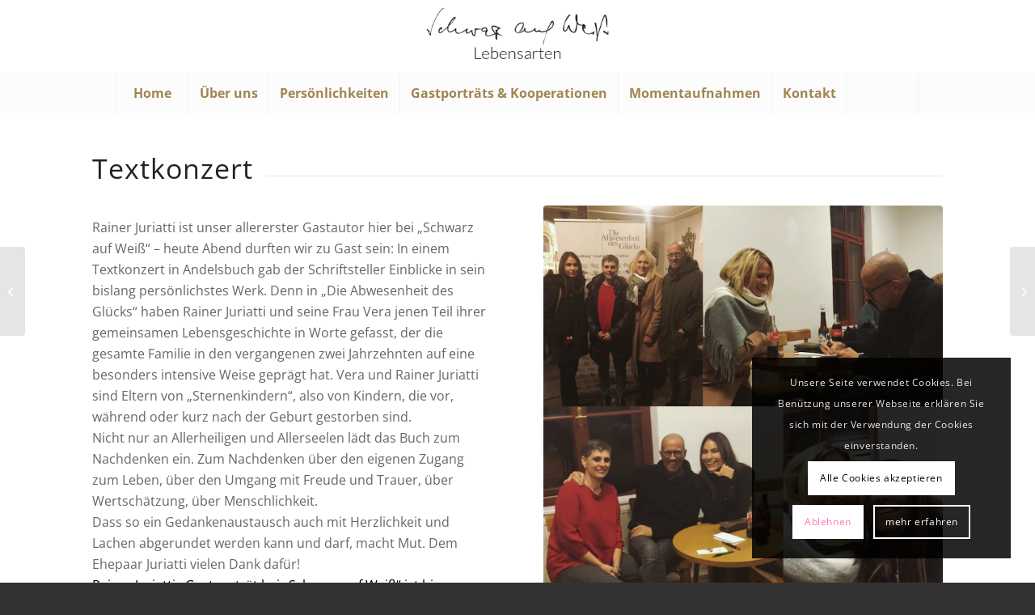

--- FILE ---
content_type: text/html; charset=UTF-8
request_url: https://www.schwarz-auf-weiss.blog/textkonzert/
body_size: 18862
content:
<!DOCTYPE html>
<html lang="de" class="html_stretched responsive av-preloader-disabled  html_header_top html_logo_center html_bottom_nav_header html_menu_right html_slim html_header_sticky html_header_shrinking html_mobile_menu_tablet html_header_searchicon html_content_align_center html_header_unstick_top_disabled html_header_stretch html_minimal_header html_elegant-blog html_av-submenu-hidden html_av-submenu-display-click html_av-overlay-side html_av-overlay-side-classic html_av-submenu-noclone html_entry_id_3604 av-cookies-consent-show-message-bar av-cookies-cookie-consent-enabled av-cookies-needs-opt-in av-cookies-user-needs-accept-button avia-cookie-check-browser-settings av-no-preview av-default-lightbox html_text_menu_active av-mobile-menu-switch-default">
<head>
<meta charset="UTF-8" />


<!-- mobile setting -->
<meta name="viewport" content="width=device-width, initial-scale=1">

<!-- Scripts/CSS and wp_head hook -->
<meta name='robots' content='index, follow, max-image-preview:large, max-snippet:-1, max-video-preview:-1' />
	<style>img:is([sizes="auto" i], [sizes^="auto," i]) { contain-intrinsic-size: 3000px 1500px }</style>
	
				<script type='text/javascript'>

				function avia_cookie_check_sessionStorage()
				{
					//	FF throws error when all cookies blocked !!
					var sessionBlocked = false;
					try
					{
						var test = sessionStorage.getItem( 'aviaCookieRefused' ) != null;
					}
					catch(e)
					{
						sessionBlocked = true;
					}

					var aviaCookieRefused = ! sessionBlocked ? sessionStorage.getItem( 'aviaCookieRefused' ) : null;

					var html = document.getElementsByTagName('html')[0];

					/**
					 * Set a class to avoid calls to sessionStorage
					 */
					if( sessionBlocked || aviaCookieRefused )
					{
						if( html.className.indexOf('av-cookies-session-refused') < 0 )
						{
							html.className += ' av-cookies-session-refused';
						}
					}

					if( sessionBlocked || aviaCookieRefused || document.cookie.match(/aviaCookieConsent/) )
					{
						if( html.className.indexOf('av-cookies-user-silent-accept') >= 0 )
						{
							 html.className = html.className.replace(/\bav-cookies-user-silent-accept\b/g, '');
						}
					}
				}

				avia_cookie_check_sessionStorage();

			</script>
			
	<!-- This site is optimized with the Yoast SEO plugin v26.0 - https://yoast.com/wordpress/plugins/seo/ -->
	<title>Textkonzert - Schwarz auf Weiss</title><link rel="preload" data-rocket-preload as="image" href="https://www.schwarz-auf-weiss.blog/wp-content/uploads/2018/11/1A03C1B4-F46B-4AFF-99DC-839C7C24AEDE.jpeg" imagesrcset="https://www.schwarz-auf-weiss.blog/wp-content/uploads/2018/11/1A03C1B4-F46B-4AFF-99DC-839C7C24AEDE.jpeg 2000w, https://www.schwarz-auf-weiss.blog/wp-content/uploads/2018/11/1A03C1B4-F46B-4AFF-99DC-839C7C24AEDE-150x150.jpeg 150w, https://www.schwarz-auf-weiss.blog/wp-content/uploads/2018/11/1A03C1B4-F46B-4AFF-99DC-839C7C24AEDE-300x300.jpeg 300w, https://www.schwarz-auf-weiss.blog/wp-content/uploads/2018/11/1A03C1B4-F46B-4AFF-99DC-839C7C24AEDE-768x768.jpeg 768w, https://www.schwarz-auf-weiss.blog/wp-content/uploads/2018/11/1A03C1B4-F46B-4AFF-99DC-839C7C24AEDE-1024x1024.jpeg 1024w, https://www.schwarz-auf-weiss.blog/wp-content/uploads/2018/11/1A03C1B4-F46B-4AFF-99DC-839C7C24AEDE-36x36.jpeg 36w, https://www.schwarz-auf-weiss.blog/wp-content/uploads/2018/11/1A03C1B4-F46B-4AFF-99DC-839C7C24AEDE-180x180.jpeg 180w, https://www.schwarz-auf-weiss.blog/wp-content/uploads/2018/11/1A03C1B4-F46B-4AFF-99DC-839C7C24AEDE-1500x1500.jpeg 1500w, https://www.schwarz-auf-weiss.blog/wp-content/uploads/2018/11/1A03C1B4-F46B-4AFF-99DC-839C7C24AEDE-705x705.jpeg 705w, https://www.schwarz-auf-weiss.blog/wp-content/uploads/2018/11/1A03C1B4-F46B-4AFF-99DC-839C7C24AEDE-120x120.jpeg 120w, https://www.schwarz-auf-weiss.blog/wp-content/uploads/2018/11/1A03C1B4-F46B-4AFF-99DC-839C7C24AEDE-450x450.jpeg 450w" imagesizes="(max-width: 2000px) 100vw, 2000px" fetchpriority="high">
	<link rel="canonical" href="https://www.schwarz-auf-weiss.blog/textkonzert/" />
	<meta property="og:locale" content="de_DE" />
	<meta property="og:type" content="article" />
	<meta property="og:title" content="Textkonzert - Schwarz auf Weiss" />
	<meta property="og:url" content="https://www.schwarz-auf-weiss.blog/textkonzert/" />
	<meta property="og:site_name" content="Schwarz auf Weiss" />
	<meta property="article:author" content="https://www.facebook.com/schwarzaufweiss.lebensarten/" />
	<meta property="article:published_time" content="2018-11-02T22:39:15+00:00" />
	<meta property="article:modified_time" content="2018-11-02T22:47:28+00:00" />
	<meta property="og:image" content="https://www.schwarz-auf-weiss.blog/wp-content/uploads/2018/11/679C0A3E-C88B-46C7-8EDD-53436E7A7B54.jpeg" />
	<meta property="og:image:width" content="2000" />
	<meta property="og:image:height" content="2000" />
	<meta property="og:image:type" content="image/jpeg" />
	<meta name="author" content="Angelika Schwarz" />
	<meta name="twitter:card" content="summary_large_image" />
	<meta name="twitter:label1" content="Verfasst von" />
	<meta name="twitter:data1" content="Angelika Schwarz" />
	<meta name="twitter:label2" content="Geschätzte Lesezeit" />
	<meta name="twitter:data2" content="2 Minuten" />
	<script type="application/ld+json" class="yoast-schema-graph">{"@context":"https://schema.org","@graph":[{"@type":"WebPage","@id":"https://www.schwarz-auf-weiss.blog/textkonzert/","url":"https://www.schwarz-auf-weiss.blog/textkonzert/","name":"Textkonzert - Schwarz auf Weiss","isPartOf":{"@id":"https://www.schwarz-auf-weiss.blog/#website"},"primaryImageOfPage":{"@id":"https://www.schwarz-auf-weiss.blog/textkonzert/#primaryimage"},"image":{"@id":"https://www.schwarz-auf-weiss.blog/textkonzert/#primaryimage"},"thumbnailUrl":"https://www.schwarz-auf-weiss.blog/wp-content/uploads/2018/11/679C0A3E-C88B-46C7-8EDD-53436E7A7B54.jpeg","datePublished":"2018-11-02T22:39:15+00:00","dateModified":"2018-11-02T22:47:28+00:00","author":{"@id":"https://www.schwarz-auf-weiss.blog/#/schema/person/e166d34ae207eae1e86ecde20f1b0a0d"},"breadcrumb":{"@id":"https://www.schwarz-auf-weiss.blog/textkonzert/#breadcrumb"},"inLanguage":"de","potentialAction":[{"@type":"ReadAction","target":["https://www.schwarz-auf-weiss.blog/textkonzert/"]}]},{"@type":"ImageObject","inLanguage":"de","@id":"https://www.schwarz-auf-weiss.blog/textkonzert/#primaryimage","url":"https://www.schwarz-auf-weiss.blog/wp-content/uploads/2018/11/679C0A3E-C88B-46C7-8EDD-53436E7A7B54.jpeg","contentUrl":"https://www.schwarz-auf-weiss.blog/wp-content/uploads/2018/11/679C0A3E-C88B-46C7-8EDD-53436E7A7B54.jpeg","width":2000,"height":2000,"caption":"Lesung Rainer Juriatti; Foto: ©\"Schwarz auf Weiß\""},{"@type":"BreadcrumbList","@id":"https://www.schwarz-auf-weiss.blog/textkonzert/#breadcrumb","itemListElement":[{"@type":"ListItem","position":1,"name":"Startseite","item":"https://www.schwarz-auf-weiss.blog/"},{"@type":"ListItem","position":2,"name":"Textkonzert"}]},{"@type":"WebSite","@id":"https://www.schwarz-auf-weiss.blog/#website","url":"https://www.schwarz-auf-weiss.blog/","name":"Schwarz auf Weiss","description":"Lebensarten – Vorarlbergerinnen im Porträt","potentialAction":[{"@type":"SearchAction","target":{"@type":"EntryPoint","urlTemplate":"https://www.schwarz-auf-weiss.blog/?s={search_term_string}"},"query-input":{"@type":"PropertyValueSpecification","valueRequired":true,"valueName":"search_term_string"}}],"inLanguage":"de"},{"@type":"Person","@id":"https://www.schwarz-auf-weiss.blog/#/schema/person/e166d34ae207eae1e86ecde20f1b0a0d","name":"Angelika Schwarz","image":{"@type":"ImageObject","inLanguage":"de","@id":"https://www.schwarz-auf-weiss.blog/#/schema/person/image/","url":"https://secure.gravatar.com/avatar/154a271db5217ce7e093c9e5a40607a325280a92757774d11f9cc7b5342e473a?s=96&d=mm&r=g","contentUrl":"https://secure.gravatar.com/avatar/154a271db5217ce7e093c9e5a40607a325280a92757774d11f9cc7b5342e473a?s=96&d=mm&r=g","caption":"Angelika Schwarz"},"sameAs":["https://www.facebook.com/schwarzaufweiss.lebensarten/","https://www.instagram.com/schwarz_auf_weiss.blog/"],"url":"https://www.schwarz-auf-weiss.blog/author/angelika/"}]}</script>
	<!-- / Yoast SEO plugin. -->



<link rel="alternate" type="application/rss+xml" title="Schwarz auf Weiss &raquo; Feed" href="https://www.schwarz-auf-weiss.blog/feed/" />
<link rel="alternate" type="application/rss+xml" title="Schwarz auf Weiss &raquo; Kommentar-Feed" href="https://www.schwarz-auf-weiss.blog/comments/feed/" />
<link rel="alternate" type="application/rss+xml" title="Schwarz auf Weiss &raquo; Kommentar-Feed zu Textkonzert" href="https://www.schwarz-auf-weiss.blog/textkonzert/feed/" />
<link data-minify="1" rel='stylesheet' id='avia-merged-styles-css' href='https://www.schwarz-auf-weiss.blog/wp-content/cache/min/1/wp-content/uploads/dynamic_avia/avia-merged-styles-4d55aa41dee760dffee47d7349d3c27d---69484b795a53f.css?ver=1766345646' type='text/css' media='all' />
<link data-minify="1" rel='stylesheet' id='avia-single-post-3604-css' href='https://www.schwarz-auf-weiss.blog/wp-content/cache/min/1/wp-content/uploads/dynamic_avia/avia_posts_css/post-3604.css?ver=1729236348' type='text/css' media='all' />
<script type="text/javascript" src="https://www.schwarz-auf-weiss.blog/wp-includes/js/jquery/jquery.min.js?ver=3.7.1" id="jquery-core-js"></script>
<script data-minify="1" type="text/javascript" src="https://www.schwarz-auf-weiss.blog/wp-content/cache/min/1/wp-content/uploads/dynamic_avia/avia-head-scripts-4f5eead831c86c2e16cfa55444a254ca---69484b796ce8b.js?ver=1766345646" id="avia-head-scripts-js"></script>
<link rel="https://api.w.org/" href="https://www.schwarz-auf-weiss.blog/wp-json/" /><link rel="alternate" title="JSON" type="application/json" href="https://www.schwarz-auf-weiss.blog/wp-json/wp/v2/posts/3604" /><link rel="EditURI" type="application/rsd+xml" title="RSD" href="https://www.schwarz-auf-weiss.blog/xmlrpc.php?rsd" />
<meta name="generator" content="WordPress 6.8.3" />
<link rel='shortlink' href='https://www.schwarz-auf-weiss.blog/?p=3604' />
<link rel="alternate" title="oEmbed (JSON)" type="application/json+oembed" href="https://www.schwarz-auf-weiss.blog/wp-json/oembed/1.0/embed?url=https%3A%2F%2Fwww.schwarz-auf-weiss.blog%2Ftextkonzert%2F" />
<link rel="alternate" title="oEmbed (XML)" type="text/xml+oembed" href="https://www.schwarz-auf-weiss.blog/wp-json/oembed/1.0/embed?url=https%3A%2F%2Fwww.schwarz-auf-weiss.blog%2Ftextkonzert%2F&#038;format=xml" />

<!-- This site is using AdRotate v5.15.2 to display their advertisements - https://ajdg.solutions/ -->
<!-- AdRotate CSS -->
<style type="text/css" media="screen">
	.g { margin:0px; padding:0px; overflow:hidden; line-height:1; zoom:1; }
	.g img { height:auto; }
	.g-col { position:relative; float:left; }
	.g-col:first-child { margin-left: 0; }
	.g-col:last-child { margin-right: 0; }
	.g-1 { width:auto; margin: 0 auto; }
	.b-1 { margin:0px 0px 0px 0px; }
	@media only screen and (max-width: 480px) {
		.g-col, .g-dyn, .g-single { width:100%; margin-left:0; margin-right:0; }
	}
.adrotate_widgets, .ajdg_bnnrwidgets, .ajdg_grpwidgets { overflow:hidden; padding:0; }
</style>
<!-- /AdRotate CSS -->



<!--[if lt IE 9]><script src="https://www.schwarz-auf-weiss.blog/wp-content/themes/enfold/js/html5shiv.js"></script><![endif]--><link rel="profile" href="https://gmpg.org/xfn/11" />
<link rel="alternate" type="application/rss+xml" title="Schwarz auf Weiss RSS2 Feed" href="https://www.schwarz-auf-weiss.blog/feed/" />
<link rel="pingback" href="https://www.schwarz-auf-weiss.blog/xmlrpc.php" />
<style type="text/css">.recentcomments a{display:inline !important;padding:0 !important;margin:0 !important;}</style>
<!-- To speed up the rendering and to display the site as fast as possible to the user we include some styles and scripts for above the fold content inline -->
<script type="text/javascript">'use strict';var avia_is_mobile=!1;if(/Android|webOS|iPhone|iPad|iPod|BlackBerry|IEMobile|Opera Mini/i.test(navigator.userAgent)&&'ontouchstart' in document.documentElement){avia_is_mobile=!0;document.documentElement.className+=' avia_mobile '}
else{document.documentElement.className+=' avia_desktop '};document.documentElement.className+=' js_active ';(function(){var e=['-webkit-','-moz-','-ms-',''],n='',o=!1,a=!1;for(var t in e){if(e[t]+'transform' in document.documentElement.style){o=!0;n=e[t]+'transform'};if(e[t]+'perspective' in document.documentElement.style){a=!0}};if(o){document.documentElement.className+=' avia_transform '};if(a){document.documentElement.className+=' avia_transform3d '};if(typeof document.getElementsByClassName=='function'&&typeof document.documentElement.getBoundingClientRect=='function'&&avia_is_mobile==!1){if(n&&window.innerHeight>0){setTimeout(function(){var e=0,o={},a=0,t=document.getElementsByClassName('av-parallax'),i=window.pageYOffset||document.documentElement.scrollTop;for(e=0;e<t.length;e++){t[e].style.top='0px';o=t[e].getBoundingClientRect();a=Math.ceil((window.innerHeight+i-o.top)*0.3);t[e].style[n]='translate(0px, '+a+'px)';t[e].style.top='auto';t[e].className+=' enabled-parallax '}},50)}}})();</script><style type="text/css">
		@font-face {font-family: 'entypo-fontello-enfold'; font-weight: normal; font-style: normal; font-display: auto;
		src: url('https://www.schwarz-auf-weiss.blog/wp-content/themes/enfold/config-templatebuilder/avia-template-builder/assets/fonts/entypo-fontello-enfold/entypo-fontello-enfold.woff2') format('woff2'),
		url('https://www.schwarz-auf-weiss.blog/wp-content/themes/enfold/config-templatebuilder/avia-template-builder/assets/fonts/entypo-fontello-enfold/entypo-fontello-enfold.woff') format('woff'),
		url('https://www.schwarz-auf-weiss.blog/wp-content/themes/enfold/config-templatebuilder/avia-template-builder/assets/fonts/entypo-fontello-enfold/entypo-fontello-enfold.ttf') format('truetype'),
		url('https://www.schwarz-auf-weiss.blog/wp-content/themes/enfold/config-templatebuilder/avia-template-builder/assets/fonts/entypo-fontello-enfold/entypo-fontello-enfold.svg#entypo-fontello-enfold') format('svg'),
		url('https://www.schwarz-auf-weiss.blog/wp-content/themes/enfold/config-templatebuilder/avia-template-builder/assets/fonts/entypo-fontello-enfold/entypo-fontello-enfold.eot'),
		url('https://www.schwarz-auf-weiss.blog/wp-content/themes/enfold/config-templatebuilder/avia-template-builder/assets/fonts/entypo-fontello-enfold/entypo-fontello-enfold.eot?#iefix') format('embedded-opentype');
		}

		#top .avia-font-entypo-fontello-enfold, body .avia-font-entypo-fontello-enfold, html body [data-av_iconfont='entypo-fontello-enfold']:before{ font-family: 'entypo-fontello-enfold'; }
		
		@font-face {font-family: 'entypo-fontello'; font-weight: normal; font-style: normal; font-display: auto;
		src: url('https://www.schwarz-auf-weiss.blog/wp-content/themes/enfold/config-templatebuilder/avia-template-builder/assets/fonts/entypo-fontello/entypo-fontello.woff2') format('woff2'),
		url('https://www.schwarz-auf-weiss.blog/wp-content/themes/enfold/config-templatebuilder/avia-template-builder/assets/fonts/entypo-fontello/entypo-fontello.woff') format('woff'),
		url('https://www.schwarz-auf-weiss.blog/wp-content/themes/enfold/config-templatebuilder/avia-template-builder/assets/fonts/entypo-fontello/entypo-fontello.ttf') format('truetype'),
		url('https://www.schwarz-auf-weiss.blog/wp-content/themes/enfold/config-templatebuilder/avia-template-builder/assets/fonts/entypo-fontello/entypo-fontello.svg#entypo-fontello') format('svg'),
		url('https://www.schwarz-auf-weiss.blog/wp-content/themes/enfold/config-templatebuilder/avia-template-builder/assets/fonts/entypo-fontello/entypo-fontello.eot'),
		url('https://www.schwarz-auf-weiss.blog/wp-content/themes/enfold/config-templatebuilder/avia-template-builder/assets/fonts/entypo-fontello/entypo-fontello.eot?#iefix') format('embedded-opentype');
		}

		#top .avia-font-entypo-fontello, body .avia-font-entypo-fontello, html body [data-av_iconfont='entypo-fontello']:before{ font-family: 'entypo-fontello'; }
		
		@font-face {font-family: 'medical'; font-weight: normal; font-style: normal; font-display: auto;
		src: url('https://www.schwarz-auf-weiss.blog/wp-content/uploads/avia_fonts/medical/medical.woff2') format('woff2'),
		url('https://www.schwarz-auf-weiss.blog/wp-content/uploads/avia_fonts/medical/medical.woff') format('woff'),
		url('https://www.schwarz-auf-weiss.blog/wp-content/uploads/avia_fonts/medical/medical.ttf') format('truetype'),
		url('https://www.schwarz-auf-weiss.blog/wp-content/uploads/avia_fonts/medical/medical.svg#medical') format('svg'),
		url('https://www.schwarz-auf-weiss.blog/wp-content/uploads/avia_fonts/medical/medical.eot'),
		url('https://www.schwarz-auf-weiss.blog/wp-content/uploads/avia_fonts/medical/medical.eot?#iefix') format('embedded-opentype');
		}

		#top .avia-font-medical, body .avia-font-medical, html body [data-av_iconfont='medical']:before{ font-family: 'medical'; }
		</style>

<!--
Debugging Info for Theme support: 

Theme: Enfold
Version: 7.1.1
Installed: enfold
AviaFramework Version: 5.6
AviaBuilder Version: 6.0
aviaElementManager Version: 1.0.1
- - - - - - - - - - -
ChildTheme: Enfold Child
ChildTheme Version: 1.0
ChildTheme Installed: enfold

- - - - - - - - - - -
ML:256-PU:60-PLA:8
WP:6.8.3
Compress: CSS:all theme files - JS:all theme files
Updates: enabled - token has changed and not verified
PLAu:8
--><noscript><style id="rocket-lazyload-nojs-css">.rll-youtube-player, [data-lazy-src]{display:none !important;}</style></noscript>
<meta name="generator" content="WP Rocket 3.19.4" data-wpr-features="wpr_minify_js wpr_lazyload_images wpr_oci wpr_minify_css wpr_desktop" /></head>

<body id="top" class="wp-singular post-template-default single single-post postid-3604 single-format-standard wp-theme-enfold wp-child-theme-enfold-child stretched no_sidebar_border rtl_columns av-curtain-numeric opensans-custom opensans  post-type-post category-allgemein category-news avia-responsive-images-support av-recaptcha-enabled av-google-badge-hide" itemscope="itemscope" itemtype="https://schema.org/WebPage" >

	
	<div id='wrap_all'>

	
<header id='header' class='all_colors header_color light_bg_color  av_header_top av_logo_center av_bottom_nav_header av_menu_right av_slim av_header_sticky av_header_shrinking av_header_stretch av_mobile_menu_tablet av_header_searchicon av_header_unstick_top_disabled av_seperator_big_border av_minimal_header'  data-av_shrink_factor='50' role="banner" itemscope="itemscope" itemtype="https://schema.org/WPHeader" >

		<div  id='header_main' class='container_wrap container_wrap_logo'>

        <div class='container av-logo-container'><div class='inner-container'><span class='logo avia-standard-logo'><a href='https://www.schwarz-auf-weiss.blog/' class='' aria-label='Schwarz auf Weiß' title='Schwarz auf Weiß'><img src="https://www.schwarz-auf-weiss.blog/wp-content/uploads/2016/10/logo-schwarz-auf-weiss.png" srcset="https://www.schwarz-auf-weiss.blog/wp-content/uploads/2016/10/logo-schwarz-auf-weiss.png 320w, https://www.schwarz-auf-weiss.blog/wp-content/uploads/2016/10/logo-schwarz-auf-weiss-300x113.png 300w" sizes="(max-width: 320px) 100vw, 320px" height="100" width="300" alt='Schwarz auf Weiss' title='Schwarz auf Weiß' /></a></span></div></div><div id='header_main_alternate' class='container_wrap'><div class='container'><nav class='main_menu' data-selectname='Wähle eine Seite'  role="navigation" itemscope="itemscope" itemtype="https://schema.org/SiteNavigationElement" ><div class="avia-menu av-main-nav-wrap"><ul role="menu" class="menu av-main-nav" id="avia-menu"><li role="menuitem" id="menu-item-1093" class="menu-item menu-item-type-post_type menu-item-object-page menu-item-home menu-item-top-level menu-item-top-level-1"><a href="https://www.schwarz-auf-weiss.blog/" itemprop="url" tabindex="0"><span class="avia-bullet"></span><span class="avia-menu-text">Home</span><span class="avia-menu-fx"><span class="avia-arrow-wrap"><span class="avia-arrow"></span></span></span></a></li>
<li role="menuitem" id="menu-item-1100" class="menu-item menu-item-type-post_type menu-item-object-page menu-item-top-level menu-item-top-level-2"><a href="https://www.schwarz-auf-weiss.blog/ueber-uns/" itemprop="url" tabindex="0"><span class="avia-bullet"></span><span class="avia-menu-text">Über uns</span><span class="avia-menu-fx"><span class="avia-arrow-wrap"><span class="avia-arrow"></span></span></span></a></li>
<li role="menuitem" id="menu-item-1097" class="menu-item menu-item-type-post_type menu-item-object-page menu-item-top-level menu-item-top-level-3"><a href="https://www.schwarz-auf-weiss.blog/persoenlichkeiten/" itemprop="url" tabindex="0"><span class="avia-bullet"></span><span class="avia-menu-text">Persönlichkeiten</span><span class="avia-menu-fx"><span class="avia-arrow-wrap"><span class="avia-arrow"></span></span></span></a></li>
<li role="menuitem" id="menu-item-2662" class="menu-item menu-item-type-post_type menu-item-object-page menu-item-top-level menu-item-top-level-4"><a title="Gastporträts und Kooperationen" href="https://www.schwarz-auf-weiss.blog/gastportraets/" itemprop="url" tabindex="0"><span class="avia-bullet"></span><span class="avia-menu-text">Gastporträts &#038; Kooperationen</span><span class="avia-menu-fx"><span class="avia-arrow-wrap"><span class="avia-arrow"></span></span></span></a></li>
<li role="menuitem" id="menu-item-1098" class="menu-item menu-item-type-post_type menu-item-object-page menu-item-top-level menu-item-top-level-5 current-menu-item"><a href="https://www.schwarz-auf-weiss.blog/news/" itemprop="url" tabindex="0"><span class="avia-bullet"></span><span class="avia-menu-text">Momentaufnahmen</span><span class="avia-menu-fx"><span class="avia-arrow-wrap"><span class="avia-arrow"></span></span></span></a></li>
<li role="menuitem" id="menu-item-1096" class="menu-item menu-item-type-post_type menu-item-object-page menu-item-top-level menu-item-top-level-6"><a href="https://www.schwarz-auf-weiss.blog/kontakt/" itemprop="url" tabindex="0"><span class="avia-bullet"></span><span class="avia-menu-text">Kontakt</span><span class="avia-menu-fx"><span class="avia-arrow-wrap"><span class="avia-arrow"></span></span></span></a></li>
<li id="menu-item-search" class="noMobile menu-item menu-item-search-dropdown menu-item-avia-special" role="menuitem"><a class="avia-svg-icon avia-font-svg_entypo-fontello" aria-label="Suche" href="?s=" rel="nofollow" title="Click to open the search input field" data-avia-search-tooltip="
&lt;search&gt;
	&lt;form role=&quot;search&quot; action=&quot;https://www.schwarz-auf-weiss.blog/&quot; id=&quot;searchform&quot; method=&quot;get&quot; class=&quot;&quot;&gt;
		&lt;div&gt;
&lt;span class='av_searchform_search avia-svg-icon avia-font-svg_entypo-fontello' data-av_svg_icon='search' data-av_iconset='svg_entypo-fontello'&gt;&lt;svg version=&quot;1.1&quot; xmlns=&quot;http://www.w3.org/2000/svg&quot; width=&quot;25&quot; height=&quot;32&quot; viewBox=&quot;0 0 25 32&quot; preserveAspectRatio=&quot;xMidYMid meet&quot; aria-labelledby='av-svg-title-1' aria-describedby='av-svg-desc-1' role=&quot;graphics-symbol&quot; aria-hidden=&quot;true&quot;&gt;
&lt;title id='av-svg-title-1'&gt;Search&lt;/title&gt;
&lt;desc id='av-svg-desc-1'&gt;Search&lt;/desc&gt;
&lt;path d=&quot;M24.704 24.704q0.96 1.088 0.192 1.984l-1.472 1.472q-1.152 1.024-2.176 0l-6.080-6.080q-2.368 1.344-4.992 1.344-4.096 0-7.136-3.040t-3.040-7.136 2.88-7.008 6.976-2.912 7.168 3.040 3.072 7.136q0 2.816-1.472 5.184zM3.008 13.248q0 2.816 2.176 4.992t4.992 2.176 4.832-2.016 2.016-4.896q0-2.816-2.176-4.96t-4.992-2.144-4.832 2.016-2.016 4.832z&quot;&gt;&lt;/path&gt;
&lt;/svg&gt;&lt;/span&gt;			&lt;input type=&quot;submit&quot; value=&quot;&quot; id=&quot;searchsubmit&quot; class=&quot;button&quot; title=&quot;Enter at least 3 characters to show search results in a dropdown or click to route to search result page to show all results&quot; /&gt;
			&lt;input type=&quot;search&quot; id=&quot;s&quot; name=&quot;s&quot; value=&quot;&quot; aria-label='Suche' placeholder='Suche' required /&gt;
		&lt;/div&gt;
	&lt;/form&gt;
&lt;/search&gt;
" data-av_svg_icon='search' data-av_iconset='svg_entypo-fontello'><svg version="1.1" xmlns="http://www.w3.org/2000/svg" width="25" height="32" viewBox="0 0 25 32" preserveAspectRatio="xMidYMid meet" aria-labelledby='av-svg-title-2' aria-describedby='av-svg-desc-2' role="graphics-symbol" aria-hidden="true">
<title id='av-svg-title-2'>Click to open the search input field</title>
<desc id='av-svg-desc-2'>Click to open the search input field</desc>
<path d="M24.704 24.704q0.96 1.088 0.192 1.984l-1.472 1.472q-1.152 1.024-2.176 0l-6.080-6.080q-2.368 1.344-4.992 1.344-4.096 0-7.136-3.040t-3.040-7.136 2.88-7.008 6.976-2.912 7.168 3.040 3.072 7.136q0 2.816-1.472 5.184zM3.008 13.248q0 2.816 2.176 4.992t4.992 2.176 4.832-2.016 2.016-4.896q0-2.816-2.176-4.96t-4.992-2.144-4.832 2.016-2.016 4.832z"></path>
</svg><span class="avia_hidden_link_text">Suche</span></a></li><li class="av-burger-menu-main menu-item-avia-special " role="menuitem">
	        			<a href="#" aria-label="Menü" aria-hidden="false">
							<span class="av-hamburger av-hamburger--spin av-js-hamburger">
								<span class="av-hamburger-box">
						          <span class="av-hamburger-inner"></span>
						          <strong>Menü</strong>
								</span>
							</span>
							<span class="avia_hidden_link_text">Menü</span>
						</a>
	        		   </li></ul></div></nav></div> </div> 
		<!-- end container_wrap-->
		</div>
<div  class="header_bg"></div>
<!-- end header -->
</header>

	<div id='main' class='all_colors' data-scroll-offset='88'>

	<div   class='main_color container_wrap_first container_wrap fullsize'  ><div class='container av-section-cont-open' ><main  role="main" itemscope="itemscope" itemtype="https://schema.org/Blog"  class='template-page content  av-content-full alpha units'><div class='post-entry post-entry-type-page post-entry-3604'><div class='entry-content-wrapper clearfix'><div  class='av-special-heading av-jo0lp65s-ab9749dcb644a10dcb1e0f8768411ce1 av-special-heading-h1  avia-builder-el-0  el_before_av_one_half  avia-builder-el-first '><h1 class='av-special-heading-tag '  itemprop="headline"  >Textkonzert</h1><div class="special-heading-border"><div class="special-heading-inner-border"></div></div></div>
<div  class='flex_column av-786i50-685af4ac88a34b263828ec40a0e354d8 av_one_half  avia-builder-el-1  el_after_av_heading  el_before_av_one_half  first flex_column_div av-zero-column-padding  '     ><section  class='av_textblock_section av-jo0lorai-34f0d1035165b1512ee7c51fa6ce5b3b '   itemscope="itemscope" itemtype="https://schema.org/BlogPosting" itemprop="blogPost" ><div class='avia_textblock'  itemprop="text" ><p>Rainer Juriatti ist unser allererster Gastautor hier bei „Schwarz auf Weiß“ &#8211; heute Abend durften wir zu Gast sein: In einem Textkonzert in Andelsbuch gab der Schriftsteller Einblicke in sein bislang persönlichstes Werk. Denn in „Die Abwesenheit des Glücks“ haben Rainer Juriatti und seine Frau Vera jenen Teil ihrer gemeinsamen Lebensgeschichte in Worte gefasst, der die gesamte Familie in den vergangenen zwei Jahrzehnten auf eine besonders intensive Weise geprägt hat. Vera und Rainer Juriatti sind Eltern von „Sternenkindern“, also von Kindern, die vor, während oder kurz nach der Geburt gestorben sind.<br />
Nicht nur an Allerheiligen und Allerseelen lädt das Buch zum Nachdenken ein. Zum Nachdenken über den eigenen Zugang zum Leben, über den Umgang mit Freude und Trauer, über Wertschätzung, über Menschlichkeit.<br />
Dass so ein Gedankenaustausch auch mit Herzlichkeit und Lachen abgerundet werden kann und darf, macht Mut. Dem Ehepaar Juriatti vielen Dank dafür!<br />
<a href="https://www.schwarz-auf-weiss.blog/person/sylvia-loibner-gastportraet-von-rainer-juriatti/">Rainer Juriattis Gastporträt bei „Schwarz auf Weiß“ ist hier nachzulesen.</a></p>
</div></section></div><div  class='flex_column av-591uhw-2fa96c24e5abbcc57c36da872e02f12f av_one_half  avia-builder-el-3  el_after_av_one_half  el_before_av_one_full  flex_column_div av-zero-column-padding  '     ><div  class='avia-image-container av-jo0lkjtp-db6ae400741a00f969e423487d310020 av-styling- av-img-linked avia-align-center  avia-builder-el-4  avia-builder-el-no-sibling '   itemprop="image" itemscope="itemscope" itemtype="https://schema.org/ImageObject" ><div class="avia-image-container-inner"><div class="avia-image-overlay-wrap"><a href="https://www.schwarz-auf-weiss.blog/wp-content/uploads/2018/11/1A03C1B4-F46B-4AFF-99DC-839C7C24AEDE-1024x1024.jpeg" data-srcset="https://www.schwarz-auf-weiss.blog/wp-content/uploads/2018/11/1A03C1B4-F46B-4AFF-99DC-839C7C24AEDE-1024x1024.jpeg 1024w, https://www.schwarz-auf-weiss.blog/wp-content/uploads/2018/11/1A03C1B4-F46B-4AFF-99DC-839C7C24AEDE-150x150.jpeg 150w, https://www.schwarz-auf-weiss.blog/wp-content/uploads/2018/11/1A03C1B4-F46B-4AFF-99DC-839C7C24AEDE-300x300.jpeg 300w, https://www.schwarz-auf-weiss.blog/wp-content/uploads/2018/11/1A03C1B4-F46B-4AFF-99DC-839C7C24AEDE-768x768.jpeg 768w, https://www.schwarz-auf-weiss.blog/wp-content/uploads/2018/11/1A03C1B4-F46B-4AFF-99DC-839C7C24AEDE-36x36.jpeg 36w, https://www.schwarz-auf-weiss.blog/wp-content/uploads/2018/11/1A03C1B4-F46B-4AFF-99DC-839C7C24AEDE-180x180.jpeg 180w, https://www.schwarz-auf-weiss.blog/wp-content/uploads/2018/11/1A03C1B4-F46B-4AFF-99DC-839C7C24AEDE-1500x1500.jpeg 1500w, https://www.schwarz-auf-weiss.blog/wp-content/uploads/2018/11/1A03C1B4-F46B-4AFF-99DC-839C7C24AEDE-705x705.jpeg 705w, https://www.schwarz-auf-weiss.blog/wp-content/uploads/2018/11/1A03C1B4-F46B-4AFF-99DC-839C7C24AEDE-120x120.jpeg 120w, https://www.schwarz-auf-weiss.blog/wp-content/uploads/2018/11/1A03C1B4-F46B-4AFF-99DC-839C7C24AEDE-450x450.jpeg 450w, https://www.schwarz-auf-weiss.blog/wp-content/uploads/2018/11/1A03C1B4-F46B-4AFF-99DC-839C7C24AEDE.jpeg 2000w" data-sizes="(max-width: 1024px) 100vw, 1024px" class='avia_image '  aria-label='Lesung Rainer Juriatti; Foto: ©&quot;Schwarz auf Weiß&quot;'><img decoding="async" fetchpriority="high" class='wp-image-3605 avia-img-lazy-loading-not-3605 avia_image ' src="https://www.schwarz-auf-weiss.blog/wp-content/uploads/2018/11/1A03C1B4-F46B-4AFF-99DC-839C7C24AEDE.jpeg" alt='Lesung Rainer Juriatti; Foto: ©&quot;Schwarz auf Weiß&quot;' title='Lesung Rainer Juriatti; Foto: ©&quot;Schwarz auf Weiß&quot;'  height="2000" width="2000"  itemprop="thumbnailUrl" srcset="https://www.schwarz-auf-weiss.blog/wp-content/uploads/2018/11/1A03C1B4-F46B-4AFF-99DC-839C7C24AEDE.jpeg 2000w, https://www.schwarz-auf-weiss.blog/wp-content/uploads/2018/11/1A03C1B4-F46B-4AFF-99DC-839C7C24AEDE-150x150.jpeg 150w, https://www.schwarz-auf-weiss.blog/wp-content/uploads/2018/11/1A03C1B4-F46B-4AFF-99DC-839C7C24AEDE-300x300.jpeg 300w, https://www.schwarz-auf-weiss.blog/wp-content/uploads/2018/11/1A03C1B4-F46B-4AFF-99DC-839C7C24AEDE-768x768.jpeg 768w, https://www.schwarz-auf-weiss.blog/wp-content/uploads/2018/11/1A03C1B4-F46B-4AFF-99DC-839C7C24AEDE-1024x1024.jpeg 1024w, https://www.schwarz-auf-weiss.blog/wp-content/uploads/2018/11/1A03C1B4-F46B-4AFF-99DC-839C7C24AEDE-36x36.jpeg 36w, https://www.schwarz-auf-weiss.blog/wp-content/uploads/2018/11/1A03C1B4-F46B-4AFF-99DC-839C7C24AEDE-180x180.jpeg 180w, https://www.schwarz-auf-weiss.blog/wp-content/uploads/2018/11/1A03C1B4-F46B-4AFF-99DC-839C7C24AEDE-1500x1500.jpeg 1500w, https://www.schwarz-auf-weiss.blog/wp-content/uploads/2018/11/1A03C1B4-F46B-4AFF-99DC-839C7C24AEDE-705x705.jpeg 705w, https://www.schwarz-auf-weiss.blog/wp-content/uploads/2018/11/1A03C1B4-F46B-4AFF-99DC-839C7C24AEDE-120x120.jpeg 120w, https://www.schwarz-auf-weiss.blog/wp-content/uploads/2018/11/1A03C1B4-F46B-4AFF-99DC-839C7C24AEDE-450x450.jpeg 450w" sizes="(max-width: 2000px) 100vw, 2000px" /></a></div></div></div></div><div  class='flex_column av-4gqook-d6a85d39727f1acef0db2a8185c79aa9 av_one_full  avia-builder-el-5  el_after_av_one_half  avia-builder-el-last  first flex_column_div av-zero-column-padding  column-top-margin'     ><div  class='av-buildercomment av-31ojuc-77c52cdd67e248c513a14430c4a790e2  av-blog-meta-author-disabled av-blog-meta-comments-disabled av-blog-meta-category-disabled av-blog-meta-date-disabled av-blog-meta-html-info-disabled av-blog-meta-tag-disabled'>


	        	
	        	
<div class='comment-entry post-entry'>

<div class='comment_meta_container'>
			
			<div class='side-container-comment'>
	        		
	        		<div class='side-container-comment-inner'>
	        				        			
	        			<span class='comment-count'>0</span>
   						<span class='comment-text'>Kommentare</span>
   						<span class='center-border center-border-left'></span>
   						<span class='center-border center-border-right'></span>
   						
	        		</div>
	        		
	        	</div>
			
			</div>

<div class='comment_container'><h3 class='miniheading'>Antwort verfassen</h3><span class='minitext'>Dir gefällt unser Artikel? <br/>Wir freuen uns über Deinen Kommentar.</span>	<div id="respond" class="comment-respond">
		<h3 id="reply-title" class="comment-reply-title">Schreibe einen Kommentar <small><a rel="nofollow" id="cancel-comment-reply-link" href="/textkonzert/#respond" style="display:none;">Antwort abbrechen</a></small></h3><form action="https://www.schwarz-auf-weiss.blog/wp-comments-post.php" method="post" id="commentform" class="comment-form"><p class="comment-notes"><span id="email-notes">Deine E-Mail-Adresse wird nicht veröffentlicht.</span> <span class="required-field-message">Erforderliche Felder sind mit <span class="required">*</span> markiert</span></p><p class="comment-form-author"><label for="author">Name <span class="required">*</span></label> <input id="author" name="author" type="text" value="" size="30" maxlength="245" autocomplete="name" required="required" /></p>
<p class="comment-form-email"><label for="email">E-Mail-Adresse <span class="required">*</span></label> <input id="email" name="email" type="text" value="" size="30" maxlength="100" aria-describedby="email-notes" autocomplete="email" required="required" /></p>
<p class="comment-form-url"><label for="url">Website</label> <input id="url" name="url" type="text" value="" size="30" maxlength="200" autocomplete="url" /></p>
<p class="comment-form-cookies-consent"><input id="wp-comment-cookies-consent" name="wp-comment-cookies-consent" type="checkbox" value="yes" /> <label for="wp-comment-cookies-consent">Meinen Namen, meine E-Mail-Adresse und meine Website in diesem Browser für die nächste Kommentierung speichern.</label></p>
<p class="comment-form-comment"><label for="comment">Kommentar <span class="required">*</span></label> <textarea autocomplete="new-password"  id="b89f15a63d"  name="b89f15a63d"   cols="45" rows="8" maxlength="65525" required="required"></textarea><textarea id="comment" aria-label="hp-comment" aria-hidden="true" name="comment" autocomplete="new-password" style="padding:0 !important;clip:rect(1px, 1px, 1px, 1px) !important;position:absolute !important;white-space:nowrap !important;height:1px !important;width:1px !important;overflow:hidden !important;" tabindex="-1"></textarea><script data-noptimize>document.getElementById("comment").setAttribute( "id", "aa59921ee8e43758a6f459595ef67ef3" );document.getElementById("b89f15a63d").setAttribute( "id", "comment" );</script></p><p class="form-av-privatepolicy comment-form-av-privatepolicy " style="margin: 10px 0;">
						<input id="comment-form-av-privatepolicy" name="comment-form-av-privatepolicy" type="checkbox" value="yes" >
						<label for="comment-form-av-privatepolicy">Die abgesendeten Daten werden nur zum Zweck der Bearbeitung Ihres Anliegens verarbeitet. Weitere Informationen finden Sie in unserer <a href='https://www.schwarz-auf-weiss.blog/datenschutzerklaerung/' target='_blank'>Datenschutzerklärung</a></label>
						<input type="hidden" name="fake-comment-form-av-privatepolicy" value="fake-val">
					  </p>
<p class="form-submit"><input name="submit" type="submit" id="submit" class="submit" value="Kommentar abschicken" /> <input type='hidden' name='comment_post_ID' value='3604' id='comment_post_ID' />
<input type='hidden' name='comment_parent' id='comment_parent' value='0' />
</p></form>	</div><!-- #respond -->
	</div>
</div></div></div></p>
</div></div></main><!-- close content main element --> <!-- section close by builder template -->		</div><!--end builder template--></div><!-- close default .container_wrap element -->				<div class='container_wrap footer_color' id='footer'>

					<div class='container'>

						<div class='flex_column   first el_before_'><section id="custom_html-2" class="widget_text widget clearfix widget_custom_html"><div class="textwidget custom-html-widget"><!-- Entweder gibt es keine banner, oder die banner sind deaktiviert oder hier nicht entsprechend eingestellt! --></div><span class="seperator extralight-border"></span></section></div>
					</div>

				<!-- ####### END FOOTER CONTAINER ####### -->
				</div>

	

	
				<footer class='container_wrap socket_color' id='socket'  role="contentinfo" itemscope="itemscope" itemtype="https://schema.org/WPFooter" aria-label="Copyright and company info" >
                    <div class='container'>

                        <span class='copyright'>© Copyright - Schwarz auf Weiss | <a href="/datenschutzerklaerung" title="Datenschutzerklärung">Datenschutzerklärung</a> </span>

                        <ul class='noLightbox social_bookmarks icon_count_3'><li class='social_bookmarks_facebook av-social-link-facebook social_icon_1 avia_social_iconfont'><a  target="_blank" aria-label="Link zu Facebook" href='https://www.facebook.com/schwarzaufweiss.lebensarten/' data-av_icon='' data-av_iconfont='entypo-fontello' title="Link zu Facebook" desc="Link zu Facebook" title='Link zu Facebook'><span class='avia_hidden_link_text'>Link zu Facebook</span></a></li><li class='social_bookmarks_instagram av-social-link-instagram social_icon_2 avia_social_iconfont'><a  target="_blank" aria-label="Link zu Instagram" href='https://www.instagram.com/schwarz_auf_weiss.blog' data-av_icon='' data-av_iconfont='entypo-fontello' title="Link zu Instagram" desc="Link zu Instagram" title='Link zu Instagram'><span class='avia_hidden_link_text'>Link zu Instagram</span></a></li><li class='social_bookmarks_mail av-social-link-mail social_icon_3 avia_social_iconfont'><a  target="_blank" aria-label="Link zu Mail" href='http://www.schwarz-auf-weiss.blog/kontakt/' data-av_icon='' data-av_iconfont='entypo-fontello' title="Link zu Mail" desc="Link zu Mail" title='Link zu Mail'><span class='avia_hidden_link_text'>Link zu Mail</span></a></li></ul>
                    </div>

	            <!-- ####### END SOCKET CONTAINER ####### -->
				</footer>


					<!-- end main -->
		</div>

		<a class='avia-post-nav avia-post-prev with-image' href='https://www.schwarz-auf-weiss.blog/herzlichen-glueckwunsch/' title='Link to: Herzlichen Glückwunsch!' aria-label='Herzlichen Glückwunsch!'><span class="label iconfont avia-svg-icon avia-font-svg_entypo-fontello" data-av_svg_icon='left-open-mini' data-av_iconset='svg_entypo-fontello'><svg version="1.1" xmlns="http://www.w3.org/2000/svg" width="8" height="32" viewBox="0 0 8 32" preserveAspectRatio="xMidYMid meet" aria-labelledby='av-svg-title-3' aria-describedby='av-svg-desc-3' role="graphics-symbol" aria-hidden="true">
<title id='av-svg-title-3'>Link to: Herzlichen Glückwunsch!</title>
<desc id='av-svg-desc-3'>Link to: Herzlichen Glückwunsch!</desc>
<path d="M8.064 21.44q0.832 0.832 0 1.536-0.832 0.832-1.536 0l-6.144-6.208q-0.768-0.768 0-1.6l6.144-6.208q0.704-0.832 1.536 0 0.832 0.704 0 1.536l-4.992 5.504z"></path>
</svg></span><span class="entry-info-wrap"><span class="entry-info"><span class='entry-title'>Herzlichen Glückwunsch!</span><span class='entry-image'><img width="150" height="150" src="data:image/svg+xml,%3Csvg%20xmlns='http://www.w3.org/2000/svg'%20viewBox='0%200%20150%20150'%3E%3C/svg%3E" class="wp-image-3592 avia-img-lazy-loading-3592 attachment-thumbnail size-thumbnail wp-post-image" alt="©Petra Schwarzmann von „Die PS.Schneiderei“/Milena Broger" decoding="async" data-lazy-srcset="https://www.schwarz-auf-weiss.blog/wp-content/uploads/2018/10/beide-150x150.jpg 150w, https://www.schwarz-auf-weiss.blog/wp-content/uploads/2018/10/beide-36x36.jpg 36w, https://www.schwarz-auf-weiss.blog/wp-content/uploads/2018/10/beide-180x180.jpg 180w, https://www.schwarz-auf-weiss.blog/wp-content/uploads/2018/10/beide-120x120.jpg 120w, https://www.schwarz-auf-weiss.blog/wp-content/uploads/2018/10/beide-450x450.jpg 450w" data-lazy-sizes="(max-width: 150px) 100vw, 150px" data-lazy-src="https://www.schwarz-auf-weiss.blog/wp-content/uploads/2018/10/beide-150x150.jpg" /><noscript><img loading="lazy" width="150" height="150" src="https://www.schwarz-auf-weiss.blog/wp-content/uploads/2018/10/beide-150x150.jpg" class="wp-image-3592 avia-img-lazy-loading-3592 attachment-thumbnail size-thumbnail wp-post-image" alt="©Petra Schwarzmann von „Die PS.Schneiderei“/Milena Broger" decoding="async" srcset="https://www.schwarz-auf-weiss.blog/wp-content/uploads/2018/10/beide-150x150.jpg 150w, https://www.schwarz-auf-weiss.blog/wp-content/uploads/2018/10/beide-36x36.jpg 36w, https://www.schwarz-auf-weiss.blog/wp-content/uploads/2018/10/beide-180x180.jpg 180w, https://www.schwarz-auf-weiss.blog/wp-content/uploads/2018/10/beide-120x120.jpg 120w, https://www.schwarz-auf-weiss.blog/wp-content/uploads/2018/10/beide-450x450.jpg 450w" sizes="(max-width: 150px) 100vw, 150px" /></noscript><small class='avia-copyright'>©Petra Schwarzmann von „Die PS.Schneiderei“/Milena Broger</small></span></span></span></a><a class='avia-post-nav avia-post-next with-image' href='https://www.schwarz-auf-weiss.blog/ein-hauch-von-hollywood/' title='Link to: Ein Hauch von Hollywood' aria-label='Ein Hauch von Hollywood'><span class="label iconfont avia-svg-icon avia-font-svg_entypo-fontello" data-av_svg_icon='right-open-mini' data-av_iconset='svg_entypo-fontello'><svg version="1.1" xmlns="http://www.w3.org/2000/svg" width="8" height="32" viewBox="0 0 8 32" preserveAspectRatio="xMidYMid meet" aria-labelledby='av-svg-title-4' aria-describedby='av-svg-desc-4' role="graphics-symbol" aria-hidden="true">
<title id='av-svg-title-4'>Link to: Ein Hauch von Hollywood</title>
<desc id='av-svg-desc-4'>Link to: Ein Hauch von Hollywood</desc>
<path d="M0.416 21.44l5.056-5.44-5.056-5.504q-0.832-0.832 0-1.536 0.832-0.832 1.536 0l6.144 6.208q0.768 0.832 0 1.6l-6.144 6.208q-0.704 0.832-1.536 0-0.832-0.704 0-1.536z"></path>
</svg></span><span class="entry-info-wrap"><span class="entry-info"><span class='entry-image'><img  width="150" height="150" src="https://www.schwarz-auf-weiss.blog/wp-content/uploads/2018/12/NewsFoto-150x150.jpeg" class="wp-image-3717 avia-img-lazy-loading-3717 attachment-thumbnail size-thumbnail wp-post-image" alt="Das Team von „Schwarz auf Weiß“ mit Laura Bilgeri; Foto: ©“Schwarz auf Weiß“" decoding="async" srcset="https://www.schwarz-auf-weiss.blog/wp-content/uploads/2018/12/NewsFoto-150x150.jpeg 150w, https://www.schwarz-auf-weiss.blog/wp-content/uploads/2018/12/NewsFoto-36x36.jpeg 36w, https://www.schwarz-auf-weiss.blog/wp-content/uploads/2018/12/NewsFoto-180x180.jpeg 180w, https://www.schwarz-auf-weiss.blog/wp-content/uploads/2018/12/NewsFoto-120x120.jpeg 120w, https://www.schwarz-auf-weiss.blog/wp-content/uploads/2018/12/NewsFoto-450x450.jpeg 450w" sizes="(max-width: 150px) 100vw, 150px" /><small class='avia-copyright'>©“Schwarz auf Weiß“</small></span><span class='entry-title'>Ein Hauch von Hollywood</span></span></span></a><!-- end wrap_all --></div>
<a href='#top' title='Nach oben scrollen' id='scroll-top-link' class='avia-svg-icon avia-font-svg_entypo-fontello' data-av_svg_icon='up-open' data-av_iconset='svg_entypo-fontello' tabindex='-1' aria-hidden='true'>
	<svg version="1.1" xmlns="http://www.w3.org/2000/svg" width="19" height="32" viewBox="0 0 19 32" preserveAspectRatio="xMidYMid meet" aria-labelledby='av-svg-title-5' aria-describedby='av-svg-desc-5' role="graphics-symbol" aria-hidden="true">
<title id='av-svg-title-5'>Nach oben scrollen</title>
<desc id='av-svg-desc-5'>Nach oben scrollen</desc>
<path d="M18.048 18.24q0.512 0.512 0.512 1.312t-0.512 1.312q-1.216 1.216-2.496 0l-6.272-6.016-6.272 6.016q-1.28 1.216-2.496 0-0.512-0.512-0.512-1.312t0.512-1.312l7.488-7.168q0.512-0.512 1.28-0.512t1.28 0.512z"></path>
</svg>	<span class="avia_hidden_link_text">Nach oben scrollen</span>
</a>

<div  id="fb-root"></div>

<div  class="avia-cookie-consent-wrap" aria-hidden="true"><div class='avia-cookie-consent cookiebar-hidden  avia-cookiemessage-bottom-right'  aria-hidden='true'  data-contents='be2ce152dff0ddee0178f5cdc3ef7f12||v1.0' ><div  class="container"><p class='avia_cookie_text'>Unsere Seite verwendet Cookies. Bei Benützung unserer Webseite erklären Sie sich mit der Verwendung der Cookies einverstanden.</p><a href='#' class='avia-button avia-color-theme-color-highlight avia-cookie-consent-button avia-cookie-consent-button-1  avia-cookie-close-bar avia-cookie-select-all '  title="Alle Cookies werden zugelassen." >Alle Cookies akzeptieren</a><a href='#' class='avia-button avia-color-theme-color-highlight avia-cookie-consent-button avia-cookie-consent-button-2 av-extra-cookie-btn  avia-cookie-hide-notification'  title="Cookies nicht zulassen. Kann zu Problemen in der Anzeige führen." >Ablehnen</a><a href='https://www.schwarz-auf-weiss.blog/datenschutzerklaerung' class='avia-button avia-color-theme-color-highlight avia-cookie-consent-button avia-cookie-consent-button-3 av-extra-cookie-btn  avia-cookie-link-btn '  title="Verwendung der Cookies selbst wählen." >mehr erfahren</a></div></div><div id='av-consent-extra-info' data-nosnippet class='av-inline-modal main_color avia-hide-popup-close'>
<style type="text/css" data-created_by="avia_inline_auto" id="style-css-av-av_heading-ab56c8a07edcd3c7f84612e8c0e56536">
#top .av-special-heading.av-av_heading-ab56c8a07edcd3c7f84612e8c0e56536{
margin:10px 0 0 0;
padding-bottom:10px;
}
body .av-special-heading.av-av_heading-ab56c8a07edcd3c7f84612e8c0e56536 .av-special-heading-tag .heading-char{
font-size:25px;
}
.av-special-heading.av-av_heading-ab56c8a07edcd3c7f84612e8c0e56536 .av-subheading{
font-size:15px;
}
</style>
<div  class='av-special-heading av-av_heading-ab56c8a07edcd3c7f84612e8c0e56536 av-special-heading-h3 blockquote modern-quote'><h3 class='av-special-heading-tag '  itemprop="headline"  >Cookie- und Datenschutzeinstellungen</h3><div class="special-heading-border"><div class="special-heading-inner-border"></div></div></div><br />
<style type="text/css" data-created_by="avia_inline_auto" id="style-css-av-jhe1dyat-4d09ad3ba40142c2b823d908995f0385">
#top .hr.av-jhe1dyat-4d09ad3ba40142c2b823d908995f0385{
margin-top:0px;
margin-bottom:0px;
}
.hr.av-jhe1dyat-4d09ad3ba40142c2b823d908995f0385 .hr-inner{
width:100%;
}
</style>
<div  class='hr av-jhe1dyat-4d09ad3ba40142c2b823d908995f0385 hr-custom hr-left hr-icon-no'><span class='hr-inner inner-border-av-border-thin'><span class="hr-inner-style"></span></span></div><br /><div  class='tabcontainer av-jhds1skt-57ef9df26b3cd01206052db147fbe716 sidebar_tab sidebar_tab_left noborder_tabs'><section class='av_tab_section av_tab_section av-av_tab-e661993492ee4d1db99413436e494c4a' ><div id='tab-id-1-tab' class='tab active_tab' role='tab' aria-selected="true" tabindex="0" data-fake-id='#tab-id-1' aria-controls='tab-id-1-content' >Wie wir Cookies verwenden</div><div id='tab-id-1-content' class='tab_content active_tab_content' role='tabpanel' aria-labelledby='tab-id-1-tab' aria-hidden="false"><div class='tab_inner_content invers-color' ><p>Wir können Cookies anfordern, die auf Ihrem Gerät eingestellt werden. Wir verwenden Cookies, um uns mitzuteilen, wenn Sie unsere Websites besuchen, wie Sie mit uns interagieren, Ihre Nutzererfahrung verbessern und Ihre Beziehung zu unserer Website anpassen. </p>
<p> Klicken Sie auf die verschiedenen Kategorienüberschriften, um mehr zu erfahren. Sie können auch einige Ihrer Einstellungen ändern. Beachten Sie, dass das Blockieren einiger Arten von Cookies Auswirkungen auf Ihre Erfahrung auf unseren Websites und auf die Dienste haben kann, die wir anbieten können.</p>
</div></div></section><section class='av_tab_section av_tab_section av-av_tab-e85749298b43eb51a32924d9b645e530' ><div id='tab-id-2-tab' class='tab' role='tab' aria-selected="false" tabindex="0" data-fake-id='#tab-id-2' aria-controls='tab-id-2-content' >Notwendige Website Cookies</div><div id='tab-id-2-content' class='tab_content' role='tabpanel' aria-labelledby='tab-id-2-tab' aria-hidden="true"><div class='tab_inner_content invers-color' ><p>Diese Cookies sind unbedingt erforderlich, um Ihnen die auf unserer Webseite verfügbaren Dienste und Funktionen zur Verfügung zu stellen.</p>
<p>Da diese Cookies für die auf unserer Webseite verfügbaren Dienste und Funktionen unbedingt erforderlich sind, hat die Ablehnung Auswirkungen auf die Funktionsweise unserer Webseite. Sie können Cookies jederzeit blockieren oder löschen, indem Sie Ihre Browsereinstellungen ändern und das Blockieren aller Cookies auf dieser Webseite erzwingen. Sie werden jedoch immer aufgefordert, Cookies zu akzeptieren / abzulehnen, wenn Sie unsere Website erneut besuchen.</p>
<p>Wir respektieren es voll und ganz, wenn Sie Cookies ablehnen möchten. Um zu vermeiden, dass Sie immer wieder nach Cookies gefragt werden, erlauben Sie uns bitte, einen Cookie für Ihre Einstellungen zu speichern. Sie können sich jederzeit abmelden oder andere Cookies zulassen, um unsere Dienste vollumfänglich nutzen zu können. Wenn Sie Cookies ablehnen, werden alle gesetzten Cookies auf unserer Domain entfernt.</p>
<p>Wir stellen Ihnen eine Liste der von Ihrem Computer auf unserer Domain gespeicherten Cookies zur Verfügung. Aus Sicherheitsgründen können wie Ihnen keine Cookies anzeigen, die von anderen Domains gespeichert werden. Diese können Sie in den Sicherheitseinstellungen Ihres Browsers einsehen.</p>
<div class="av-switch-aviaPrivacyRefuseCookiesHideBar av-toggle-switch av-cookie-disable-external-toggle av-cookie-save-checked av-cookie-default-checked"><label><input type="checkbox" checked="checked" id="aviaPrivacyRefuseCookiesHideBar" class="aviaPrivacyRefuseCookiesHideBar " name="aviaPrivacyRefuseCookiesHideBar" ><span class="toggle-track"></span><span class="toggle-label-content">Aktivieren, damit die Nachrichtenleiste dauerhaft ausgeblendet wird und alle Cookies, denen nicht zugestimmt wurde, abgelehnt werden. Wir benötigen zwei Cookies, damit diese Einstellung gespeichert wird. Andernfalls wird diese Mitteilung bei jedem Seitenladen eingeblendet werden.</span></label></div>
<div class="av-switch-aviaPrivacyEssentialCookiesEnabled av-toggle-switch av-cookie-disable-external-toggle av-cookie-save-checked av-cookie-default-checked"><label><input type="checkbox" checked="checked" id="aviaPrivacyEssentialCookiesEnabled" class="aviaPrivacyEssentialCookiesEnabled " name="aviaPrivacyEssentialCookiesEnabled" ><span class="toggle-track"></span><span class="toggle-label-content">Hier klicken, um notwendige Cookies zu aktivieren/deaktivieren.</span></label></div>
</div></div></section><section class='av_tab_section av_tab_section av-av_tab-57f0f634973b385f2e9bdab15a58d939' ><div id='tab-id-3-tab' class='tab' role='tab' aria-selected="false" tabindex="0" data-fake-id='#tab-id-3' aria-controls='tab-id-3-content' >Google Analytics Cookies</div><div id='tab-id-3-content' class='tab_content' role='tabpanel' aria-labelledby='tab-id-3-tab' aria-hidden="true"><div class='tab_inner_content invers-color' ><p>Diese Cookies sammeln Informationen, die uns - teilweise zusammengefasst - dabei helfen zu verstehen, wie unsere Webseite genutzt wird und wie effektiv unsere Marketing-Maßnahmen sind. Auch können wir mit den Erkenntnissen aus diesen Cookies unsere Anwendungen anpassen, um Ihre Nutzererfahrung auf unserer Webseite zu verbessern.</p>
<p>Wenn Sie nicht wollen, dass wir Ihren Besuch auf unserer Seite verfolgen können Sie dies hier in Ihrem Browser blockieren:</p>
<div data-disabled_by_browser="Bitte aktiviere diese Funktion in Ihren Browsereinstellungen und lade die Seite neu." class="av-switch-aviaPrivacyGoogleTrackingDisabled av-toggle-switch av-cookie-disable-external-toggle av-cookie-save-unchecked av-cookie-default-unchecked"><label><input type="checkbox"  id="aviaPrivacyGoogleTrackingDisabled" class="aviaPrivacyGoogleTrackingDisabled " name="aviaPrivacyGoogleTrackingDisabled" ><span class="toggle-track"></span><span class="toggle-label-content">Hier klicken, um Google Analytics zu aktivieren/deaktivieren.</span></label></div>
</div></div></section><section class='av_tab_section av_tab_section av-av_tab-912b9eccc5e87c9c8edbd5f4397202fd' ><div id='tab-id-4-tab' class='tab' role='tab' aria-selected="false" tabindex="0" data-fake-id='#tab-id-4' aria-controls='tab-id-4-content' >Andere externe Dienste</div><div id='tab-id-4-content' class='tab_content' role='tabpanel' aria-labelledby='tab-id-4-tab' aria-hidden="true"><div class='tab_inner_content invers-color' ><p>Wir nutzen auch verschiedene externe Dienste wie Google Webfonts, Google Maps und externe Videoanbieter. Da diese Anbieter möglicherweise personenbezogene Daten von Ihnen speichern, können Sie diese hier deaktivieren. Bitte beachten Sie, dass eine Deaktivierung dieser Cookies die Funktionalität und das Aussehen unserer Webseite erheblich beeinträchtigen kann. Die Änderungen werden nach einem Neuladen der Seite wirksam.</p>
<p>Google Webfont Einstellungen:</p>
<div class="av-switch-aviaPrivacyGoogleWebfontsDisabled av-toggle-switch av-cookie-disable-external-toggle av-cookie-save-unchecked av-cookie-default-unchecked"><label><input type="checkbox"  id="aviaPrivacyGoogleWebfontsDisabled" class="aviaPrivacyGoogleWebfontsDisabled " name="aviaPrivacyGoogleWebfontsDisabled" ><span class="toggle-track"></span><span class="toggle-label-content">Hier klicken, um Google Webfonts zu aktivieren/deaktivieren.</span></label></div>
<p>Google Maps Einstellungen:</p>
<div class="av-switch-aviaPrivacyGoogleMapsDisabled av-toggle-switch av-cookie-disable-external-toggle av-cookie-save-unchecked av-cookie-default-unchecked"><label><input type="checkbox"  id="aviaPrivacyGoogleMapsDisabled" class="aviaPrivacyGoogleMapsDisabled " name="aviaPrivacyGoogleMapsDisabled" ><span class="toggle-track"></span><span class="toggle-label-content">Hier klicken, um Google Maps zu aktivieren/deaktivieren.</span></label></div>
<p>Google reCaptcha Einstellungen:</p>
<div class="av-switch-aviaPrivacyGoogleReCaptchaDisabled av-toggle-switch av-cookie-disable-external-toggle av-cookie-save-unchecked av-cookie-default-unchecked"><label><input type="checkbox"  id="aviaPrivacyGoogleReCaptchaDisabled" class="aviaPrivacyGoogleReCaptchaDisabled " name="aviaPrivacyGoogleReCaptchaDisabled" ><span class="toggle-track"></span><span class="toggle-label-content">Hier klicken, um Google reCaptcha zu aktivieren/deaktivieren.</span></label></div>
<p>Vimeo und YouTube Einstellungen:</p>
<div class="av-switch-aviaPrivacyVideoEmbedsDisabled av-toggle-switch av-cookie-disable-external-toggle av-cookie-save-unchecked av-cookie-default-unchecked"><label><input type="checkbox"  id="aviaPrivacyVideoEmbedsDisabled" class="aviaPrivacyVideoEmbedsDisabled " name="aviaPrivacyVideoEmbedsDisabled" ><span class="toggle-track"></span><span class="toggle-label-content">Hier klicken, um Videoeinbettungen zu aktivieren/deaktivieren.</span></label></div>
</div></div></section><section class='av_tab_section av_tab_section av-av_tab-9b745604c29e8a04d7b22e136545dba9' ><div id='tab-id-5-tab' class='tab' role='tab' aria-selected="false" tabindex="0" data-fake-id='#tab-id-5' aria-controls='tab-id-5-content' >Andere Cookies</div><div id='tab-id-5-content' class='tab_content' role='tabpanel' aria-labelledby='tab-id-5-tab' aria-hidden="true"><div class='tab_inner_content invers-color' ><p>Die folgenden Cookies werden ebenfalls gebraucht - Sie können auswählen, ob Sie diesen zustimmen möchten:</p>
<div class="av-switch-aviaPrivacyGoogleTrackingDisabled av-toggle-switch av-cookie-disable-external-toggle av-cookie-save-unchecked av-cookie-default-unchecked"><label><input type="checkbox"  id="aviaPrivacyGoogleTrackingDisabled" class="aviaPrivacyGoogleTrackingDisabled " name="aviaPrivacyGoogleTrackingDisabled" ><span class="toggle-track"></span><span class="toggle-label-content">Hier klicken, um _ga - Google Analytics Cookie zu aktivieren/deaktivieren.</span></label></div>
<div class="av-switch-aviaPrivacyGoogleTrackingDisabled av-toggle-switch av-cookie-disable-external-toggle av-cookie-save-unchecked av-cookie-default-unchecked"><label><input type="checkbox"  id="aviaPrivacyGoogleTrackingDisabled" class="aviaPrivacyGoogleTrackingDisabled " name="aviaPrivacyGoogleTrackingDisabled" ><span class="toggle-track"></span><span class="toggle-label-content">Hier klicken, um _gid - Google Analytics Cookie zu aktivieren/deaktivieren.</span></label></div>
<div class="av-switch-aviaPrivacyGoogleTrackingDisabled av-toggle-switch av-cookie-disable-external-toggle av-cookie-save-unchecked av-cookie-default-unchecked"><label><input type="checkbox"  id="aviaPrivacyGoogleTrackingDisabled" class="aviaPrivacyGoogleTrackingDisabled " name="aviaPrivacyGoogleTrackingDisabled" ><span class="toggle-track"></span><span class="toggle-label-content">Hier klicken, um _gat_* - Google Analytics Cookie zu aktivieren/deaktivieren.</span></label></div>
</div></div></section><section class='av_tab_section av_tab_section av-av_tab-a62d8edad60f33b6419579a1c5472fff' ><div id='tab-id-6-tab' class='tab' role='tab' aria-selected="false" tabindex="0" data-fake-id='#tab-id-6' aria-controls='tab-id-6-content' >Datenschutzrichtlinie</div><div id='tab-id-6-content' class='tab_content' role='tabpanel' aria-labelledby='tab-id-6-tab' aria-hidden="true"><div class='tab_inner_content invers-color' ><p>Sie können unsere Cookies und Datenschutzeinstellungen im Detail in unseren Datenschutzrichtlinie nachlesen. </p>
<a href='https://www.schwarz-auf-weiss.blog/datenschutzerklaerung/' target='_blank'>Datenschutzerklärung</a>
</div></div></section></div><div class="avia-cookie-consent-modal-buttons-wrap"><a href='#' class='avia-button avia-color-theme-color-highlight avia-cookie-consent-button avia-cookie-consent-button-4  avia-cookie-close-bar avia-cookie-consent-modal-button'  title="Cookie-Nutzung erlauben, du kannst die benutzen Cookies und Dienste immer bearbeiten" >Einstellungen akzeptieren</a><a href='#' class='avia-button avia-color-theme-color-highlight avia-cookie-consent-button avia-cookie-consent-button-5 av-extra-cookie-btn avia-cookie-consent-modal-button avia-cookie-hide-notification'  title="Cookie- und Dienst-Nutzung nicht erlauben - einige Funktionen auf deiner Seite funktionieren eventuell nicht wie erwartet." >Verberge nur die Benachrichtigung</a></div></div></div><script type="speculationrules">
{"prefetch":[{"source":"document","where":{"and":[{"href_matches":"\/*"},{"not":{"href_matches":["\/wp-*.php","\/wp-admin\/*","\/wp-content\/uploads\/*","\/wp-content\/*","\/wp-content\/plugins\/*","\/wp-content\/themes\/enfold-child\/*","\/wp-content\/themes\/enfold\/*","\/*\\?(.+)"]}},{"not":{"selector_matches":"a[rel~=\"nofollow\"]"}},{"not":{"selector_matches":".no-prefetch, .no-prefetch a"}}]},"eagerness":"conservative"}]}
</script>

 <script type='text/javascript'>
 /* <![CDATA[ */  
var avia_framework_globals = avia_framework_globals || {};
    avia_framework_globals.frameworkUrl = 'https://www.schwarz-auf-weiss.blog/wp-content/themes/enfold/framework/';
    avia_framework_globals.installedAt = 'https://www.schwarz-auf-weiss.blog/wp-content/themes/enfold/';
    avia_framework_globals.ajaxurl = 'https://www.schwarz-auf-weiss.blog/wp-admin/admin-ajax.php';
/* ]]> */ 
</script>
 
 <script type="text/javascript" src="https://www.schwarz-auf-weiss.blog/wp-includes/js/underscore.min.js?ver=1.13.7" id="underscore-js"></script>
<script type="text/javascript" id="adrotate-clicker-js-extra">
/* <![CDATA[ */
var click_object = {"ajax_url":"https:\/\/www.schwarz-auf-weiss.blog\/wp-admin\/admin-ajax.php"};
/* ]]> */
</script>
<script data-minify="1" type="text/javascript" src="https://www.schwarz-auf-weiss.blog/wp-content/cache/min/1/wp-content/plugins/adrotate/library/jquery.clicker.js?ver=1749033427" id="adrotate-clicker-js"></script>
<script type="text/javascript" src="https://www.schwarz-auf-weiss.blog/wp-includes/js/comment-reply.min.js?ver=6.8.3" id="comment-reply-js" async="async" data-wp-strategy="async"></script>
<script type="text/javascript" id="avia-cookie-js-js-extra">
/* <![CDATA[ */
var AviaPrivacyCookieConsent = {"?":"Unbekannte Verwendung","aviaCookieConsent":"Die Benutzung und Speicherung von Cookies wurde akzeptiert. Bei anderen Cookies wurden Einschr\u00e4nkungen festgelegt","aviaPrivacyRefuseCookiesHideBar":"Bei weiteren Seitenaufrufen die Cookie-Bar ausblenden und Cookies verweigern, die nicht erlaubt wurden - aviaPrivacyEssentialCookiesEnabled muss gesetzt sein","aviaPrivacyEssentialCookiesEnabled":"Erlaube das Speichern von notwendigen Cookies, anderen Cookies und die Verwendung von Erweiterungen, wenn diese nicht abgelehnt wurden (Opt-Out)","aviaPrivacyVideoEmbedsDisabled":"Video-Einbettungen nicht zulassen","aviaPrivacyGoogleTrackingDisabled":"Cookie _gat_ (Speichert Informationen, die von Google Analytics ben\u00f6tigt werden) muss gel\u00f6scht werden","aviaPrivacyGoogleWebfontsDisabled":"Google Webfonts nicht zulassen","aviaPrivacyGoogleMapsDisabled":"Google Maps nicht zulassen","aviaPrivacyGoogleReCaptchaDisabled":"Google reCaptcha nicht zulassen","aviaPrivacyMustOptInSetting":"Einstellungen sind f\u00fcr Nutzer, die Cookies und Erweiterungen zustimmen m\u00fcssen (Opt-In)","PHPSESSID":"Internes Website-Funktions-Cookie - Verfolgt deine Sitzung","XDEBUG_SESSION":"Internes Website-Funktions-Cookie - PHP-Debugger-Sitzungs-Cookie","wp-settings*":"Internes Website-Funktions-Cookie","wordpress*":"Internes Website-Funktions-Cookie","tk_ai*":"Internes Shop-Cookie","woocommerce*":"Internes Shop-Cookie","wp_woocommerce*":"Internes Shop-Cookie","wp-wpml*":"Erforderlich, um verschiedene Sprachen zu verwalten","_ga":"Speichert Informationen, die von Google Analytics ben\u00f6tigt werden","_gid":"Speichert Informationen, die von Google Analytics ben\u00f6tigt werden","_gat_*":"Speichert Informationen, die von Google Analytics ben\u00f6tigt werden"};
var AviaPrivacyCookieAdditionalData = {"cookie_refuse_button_alert":"When refusing all cookies this site migsht not be able to work as expected. Please check our settings page and opt out for cookies or functions you do not want to use and accept cookies. You will be shown this message every time you open a new window or a new tab.\n\nAre you sure you want to continue?","no_cookies_found":"In der Domain wurden keine erreichbaren Cookies gefunden","admin_keep_cookies":["PHPSESSID","wp-*","wordpress*","XDEBUG*"],"remove_custom_cookies":{"1":{"cookie_name":"_ga","cookie_path":"\/","cookie_content":"Google Analytics Cookie","cookie_info_desc":"Speichert Informationen, die von Google Analytics ben\u00f6tigt werden","cookie_compare_action":"","avia_cookie_name":"aviaPrivacyGoogleTrackingDisabled"},"2":{"cookie_name":"_gid","cookie_path":"\/","cookie_content":"Google Analytics Cookie","cookie_info_desc":"Speichert Informationen, die von Google Analytics ben\u00f6tigt werden","cookie_compare_action":"","avia_cookie_name":"aviaPrivacyGoogleTrackingDisabled"},"3":{"cookie_name":"_gat_","cookie_path":"\/","cookie_content":"Google Analytics Cookie","cookie_info_desc":"Speichert Informationen, die von Google Analytics ben\u00f6tigt werden","cookie_compare_action":"starts_with","avia_cookie_name":"aviaPrivacyGoogleTrackingDisabled"}},"no_lightbox":"Wir ben\u00f6tigen eine Lightbox, um das modale Popup anzuzeigen. Bitte aktiviere im Theme-Optionen-Tab die eingebauten Lightbox oder f\u00fcge dien eigenes modales Fenster-Plugin hinzu.\\n\\nDu musst dieses Plugin in JavaScript mit Callback-Wrapper-Funktionen verbinden - siehe avia_cookie_consent_modal_callback in der Datei enfold \\ js via-snippet-cookieconsent.js "};
/* ]]> */
</script>
<script type="text/javascript" id="avia_google_recaptcha_front_script-js-extra">
/* <![CDATA[ */
var AviaReCAPTCHA_front = {"version":"avia_recaptcha_v3","site_key2":"6Le16XkoAAAAAOcyssS2KytkT75Gkx0JxtbK8CZA","site_key3":"6Lee53koAAAAAMZimPLQIeUQ8nZv36uGeu8_lP0d","api":"https:\/\/www.google.com\/recaptcha\/api.js","api_lang":"de","avia_api_script":"https:\/\/www.schwarz-auf-weiss.blog\/wp-content\/themes\/enfold\/framework\/js\/conditional_load\/avia_google_recaptcha_api.js","theme":"light","score":"0.5","verify_nonce":"c694482dbf","cannot_use":"<h3 class=\"av-recaptcha-error-main\">Leider ist beim Versuch, mit der Google-reCAPTCHA-API zu kommunizieren, ein Problem aufgetreten. Du kannst das Kontaktformular derzeit nicht absenden. Bitte versuche es sp\u00e4ter erneut - lade die Seite neu und \u00fcberpr\u00fcfe deine Internetverbindung.<\/h3>","init_error_msg":"Die anf\u00e4ngliche Einstellung ist fehlgeschlagen. Sitekey 2 und\/oder Sitekey 3 fehlen im Frontend.","v3_timeout_pageload":"Timeout beim Herstellen einer Verbindung mit der V3-API beim ersten Seitenladen aufgetreten","v3_timeout_verify":"Timeout beim Herstellen einer Verbindung mit der V3-API beim \u00dcberpr\u00fcfen der \u00dcbermittlung","v2_timeout_verify":"Timeout ist beim Herstellen einer Verbindung mit der V2-API bei der \u00dcberpr\u00fcfung aufgetreten, ob du ein Mensch bist. Versuche es erneut und \u00fcberpr\u00fcfe deine Internetverbindung. M\u00f6glicherweise muss die Seite neu geladen werden.","verify_msg":"\u00dcberpr\u00fcfe ......","connection_error":"Es konnte keine Verbindung zum Internet hergestellt werden. Lade die Seite neu, und versuche es erneut.","validate_first":"Bitte best\u00e4tige zuerst, dass du ein Mensch bist","validate_submit":"Vor dem Senden verifizieren wir dass Sie ein Mensch sind.","no_token":"Fehlendes internes Token bei g\u00fcltiger \u00dcbermittlung - Fortfahren nicht m\u00f6glich.","invalid_version":"Ung\u00fcltige reCAPTCHA-Version gefunden.","api_load_error":"Die Google-reCAPTCHA-API konnte nicht geladen werden."};
/* ]]> */
</script>
<script data-minify="1" type="text/javascript" src="https://www.schwarz-auf-weiss.blog/wp-content/cache/min/1/wp-content/themes/enfold/config-lottie-animations/assets/lottie-player/dotlottie-player.js?ver=1729147839" id="avia-dotlottie-script-js"></script>
<script type="text/javascript" id="avia-footer-scripts-js-extra">
/* <![CDATA[ */
var AviaPrivacyCookieConsent = {"?":"Unbekannte Verwendung","aviaCookieConsent":"Die Benutzung und Speicherung von Cookies wurde akzeptiert. Bei anderen Cookies wurden Einschr\u00e4nkungen festgelegt","aviaPrivacyRefuseCookiesHideBar":"Bei weiteren Seitenaufrufen die Cookie-Bar ausblenden und Cookies verweigern, die nicht erlaubt wurden - aviaPrivacyEssentialCookiesEnabled muss gesetzt sein","aviaPrivacyEssentialCookiesEnabled":"Erlaube das Speichern von notwendigen Cookies, anderen Cookies und die Verwendung von Erweiterungen, wenn diese nicht abgelehnt wurden (Opt-Out)","aviaPrivacyVideoEmbedsDisabled":"Video-Einbettungen nicht zulassen","aviaPrivacyGoogleTrackingDisabled":"Cookie _gat_ (Speichert Informationen, die von Google Analytics ben\u00f6tigt werden) muss gel\u00f6scht werden","aviaPrivacyGoogleWebfontsDisabled":"Google Webfonts nicht zulassen","aviaPrivacyGoogleMapsDisabled":"Google Maps nicht zulassen","aviaPrivacyGoogleReCaptchaDisabled":"Google reCaptcha nicht zulassen","aviaPrivacyMustOptInSetting":"Einstellungen sind f\u00fcr Nutzer, die Cookies und Erweiterungen zustimmen m\u00fcssen (Opt-In)","PHPSESSID":"Internes Website-Funktions-Cookie - Verfolgt deine Sitzung","XDEBUG_SESSION":"Internes Website-Funktions-Cookie - PHP-Debugger-Sitzungs-Cookie","wp-settings*":"Internes Website-Funktions-Cookie","wordpress*":"Internes Website-Funktions-Cookie","tk_ai*":"Internes Shop-Cookie","woocommerce*":"Internes Shop-Cookie","wp_woocommerce*":"Internes Shop-Cookie","wp-wpml*":"Erforderlich, um verschiedene Sprachen zu verwalten","_ga":"Speichert Informationen, die von Google Analytics ben\u00f6tigt werden","_gid":"Speichert Informationen, die von Google Analytics ben\u00f6tigt werden","_gat_*":"Speichert Informationen, die von Google Analytics ben\u00f6tigt werden"};
var AviaPrivacyCookieAdditionalData = {"cookie_refuse_button_alert":"When refusing all cookies this site migsht not be able to work as expected. Please check our settings page and opt out for cookies or functions you do not want to use and accept cookies. You will be shown this message every time you open a new window or a new tab.\n\nAre you sure you want to continue?","no_cookies_found":"In der Domain wurden keine erreichbaren Cookies gefunden","admin_keep_cookies":["PHPSESSID","wp-*","wordpress*","XDEBUG*"],"remove_custom_cookies":{"1":{"cookie_name":"_ga","cookie_path":"\/","cookie_content":"Google Analytics Cookie","cookie_info_desc":"Speichert Informationen, die von Google Analytics ben\u00f6tigt werden","cookie_compare_action":"","avia_cookie_name":"aviaPrivacyGoogleTrackingDisabled"},"2":{"cookie_name":"_gid","cookie_path":"\/","cookie_content":"Google Analytics Cookie","cookie_info_desc":"Speichert Informationen, die von Google Analytics ben\u00f6tigt werden","cookie_compare_action":"","avia_cookie_name":"aviaPrivacyGoogleTrackingDisabled"},"3":{"cookie_name":"_gat_","cookie_path":"\/","cookie_content":"Google Analytics Cookie","cookie_info_desc":"Speichert Informationen, die von Google Analytics ben\u00f6tigt werden","cookie_compare_action":"starts_with","avia_cookie_name":"aviaPrivacyGoogleTrackingDisabled"}},"no_lightbox":"Wir ben\u00f6tigen eine Lightbox, um das modale Popup anzuzeigen. Bitte aktiviere im Theme-Optionen-Tab die eingebauten Lightbox oder f\u00fcge dien eigenes modales Fenster-Plugin hinzu.\\n\\nDu musst dieses Plugin in JavaScript mit Callback-Wrapper-Funktionen verbinden - siehe avia_cookie_consent_modal_callback in der Datei enfold \\ js via-snippet-cookieconsent.js "};var AviaReCAPTCHA_front = {"version":"avia_recaptcha_v3","site_key2":"6Le16XkoAAAAAOcyssS2KytkT75Gkx0JxtbK8CZA","site_key3":"6Lee53koAAAAAMZimPLQIeUQ8nZv36uGeu8_lP0d","api":"https:\/\/www.google.com\/recaptcha\/api.js","api_lang":"de","avia_api_script":"https:\/\/www.schwarz-auf-weiss.blog\/wp-content\/themes\/enfold\/framework\/js\/conditional_load\/avia_google_recaptcha_api.js","theme":"light","score":"0.5","verify_nonce":"c694482dbf","cannot_use":"<h3 class=\"av-recaptcha-error-main\">Leider ist beim Versuch, mit der Google-reCAPTCHA-API zu kommunizieren, ein Problem aufgetreten. Du kannst das Kontaktformular derzeit nicht absenden. Bitte versuche es sp\u00e4ter erneut - lade die Seite neu und \u00fcberpr\u00fcfe deine Internetverbindung.<\/h3>","init_error_msg":"Die anf\u00e4ngliche Einstellung ist fehlgeschlagen. Sitekey 2 und\/oder Sitekey 3 fehlen im Frontend.","v3_timeout_pageload":"Timeout beim Herstellen einer Verbindung mit der V3-API beim ersten Seitenladen aufgetreten","v3_timeout_verify":"Timeout beim Herstellen einer Verbindung mit der V3-API beim \u00dcberpr\u00fcfen der \u00dcbermittlung","v2_timeout_verify":"Timeout ist beim Herstellen einer Verbindung mit der V2-API bei der \u00dcberpr\u00fcfung aufgetreten, ob du ein Mensch bist. Versuche es erneut und \u00fcberpr\u00fcfe deine Internetverbindung. M\u00f6glicherweise muss die Seite neu geladen werden.","verify_msg":"\u00dcberpr\u00fcfe ......","connection_error":"Es konnte keine Verbindung zum Internet hergestellt werden. Lade die Seite neu, und versuche es erneut.","validate_first":"Bitte best\u00e4tige zuerst, dass du ein Mensch bist","validate_submit":"Vor dem Senden verifizieren wir dass Sie ein Mensch sind.","no_token":"Fehlendes internes Token bei g\u00fcltiger \u00dcbermittlung - Fortfahren nicht m\u00f6glich.","invalid_version":"Ung\u00fcltige reCAPTCHA-Version gefunden.","api_load_error":"Die Google-reCAPTCHA-API konnte nicht geladen werden."};
/* ]]> */
</script>
<script data-minify="1" type="text/javascript" src="https://www.schwarz-auf-weiss.blog/wp-content/cache/min/1/wp-content/uploads/dynamic_avia/avia-footer-scripts-269cebdf6fb34aebef1cd326022be19d---69484b79ce893.js?ver=1766345646" id="avia-footer-scripts-js"></script>
<script type='text/javascript'>function av_privacy_cookie_setter( cookie_name ){var cookie_check = jQuery('html').hasClass('av-cookies-needs-opt-in') || jQuery('html').hasClass('av-cookies-can-opt-out');var toggle = jQuery('.' + cookie_name);toggle.each(function(){var container = jQuery(this).closest('.av-toggle-switch');if( cookie_check && ! document.cookie.match(/aviaCookieConsent/) ){this.checked = container.hasClass( 'av-cookie-default-checked' );}else if( cookie_check && document.cookie.match(/aviaCookieConsent/) && ! document.cookie.match(/aviaPrivacyEssentialCookiesEnabled/) && cookie_name != 'aviaPrivacyRefuseCookiesHideBar' ){if( cookie_name == 'aviaPrivacyEssentialCookiesEnabled' ){this.checked = false;}else{this.checked = container.hasClass( 'av-cookie-default-checked' );}}else{if( container.hasClass('av-cookie-save-checked') ){this.checked = document.cookie.match(cookie_name) ? true : false;}else{this.checked = document.cookie.match(cookie_name) ? false : true;}}});jQuery('.' + 'av-switch-' + cookie_name).addClass('active');toggle.on('click', function(){/* sync if more checkboxes exist because user added them to normal page content */var check = this.checked;jQuery('.' + cookie_name).each( function(){this.checked = check;});var silent_accept_cookie = jQuery('html').hasClass('av-cookies-user-silent-accept');if( ! silent_accept_cookie && cookie_check && ! document.cookie.match(/aviaCookieConsent/) || sessionStorage.getItem( 'aviaCookieRefused' ) ){return;}var container = jQuery(this).closest('.av-toggle-switch');var action = '';if( container.hasClass('av-cookie-save-checked') ){action = this.checked ? 'save' : 'remove';}else{action = this.checked ? 'remove' : 'save';}if('remove' == action){document.cookie = cookie_name + '=; Path=/; Expires=Thu, 01 Jan 1970 00:00:01 GMT;';}else{var theDate = new Date();var oneYearLater = new Date( theDate.getTime() + 31536000000 );document.cookie = cookie_name + '=true; Path=/; Expires='+oneYearLater.toGMTString()+';';}});}; av_privacy_cookie_setter('aviaPrivacyRefuseCookiesHideBar');  av_privacy_cookie_setter('aviaPrivacyEssentialCookiesEnabled');  av_privacy_cookie_setter('aviaPrivacyGoogleTrackingDisabled');  av_privacy_cookie_setter('aviaPrivacyGoogleWebfontsDisabled');  av_privacy_cookie_setter('aviaPrivacyGoogleMapsDisabled');  av_privacy_cookie_setter('aviaPrivacyGoogleReCaptchaDisabled');  av_privacy_cookie_setter('aviaPrivacyVideoEmbedsDisabled'); </script>
<script type='text/javascript'>

	(function($) {

			/*	check if google analytics tracking is disabled by user setting via cookie - or user must opt in.	*/

			var analytics_code = "<script>\n  (function(i,s,o,g,r,a,m){i['GoogleAnalyticsObject']=r;i[r]=i[r]||function(){\n  (i[r].q=i[r].q||[]).push(arguments)},i[r].l=1*new Date();a=s.createElement(o),\n  m=s.getElementsByTagName(o)[0];a.async=1;a.src=g;m.parentNode.insertBefore(a,m)\n  })(window,document,'script','https:\/\/www.google-analytics.com\/analytics.js','ga');\n\n  ga('create', 'UA-91003711-1', 'auto');\n  ga('set', 'anonymizeIp', true); \n  ga('send', 'pageview');\n\n<\/script>".replace(/\"/g, '"' );
			var html = document.getElementsByTagName('html')[0];

			$('html').on( 'avia-cookie-settings-changed', function(e)
			{
					var cookie_check = html.className.indexOf('av-cookies-needs-opt-in') >= 0 || html.className.indexOf('av-cookies-can-opt-out') >= 0;
					var allow_continue = true;
					var silent_accept_cookie = html.className.indexOf('av-cookies-user-silent-accept') >= 0;
					var script_loaded = $( 'script.google_analytics_scripts' );

					if( cookie_check && ! silent_accept_cookie )
					{
						if( ! document.cookie.match(/aviaCookieConsent/) || html.className.indexOf('av-cookies-session-refused') >= 0 )
						{
							allow_continue = false;
						}
						else
						{
							if( ! document.cookie.match(/aviaPrivacyRefuseCookiesHideBar/) )
							{
								allow_continue = false;
							}
							else if( ! document.cookie.match(/aviaPrivacyEssentialCookiesEnabled/) )
							{
								allow_continue = false;
							}
							else if( document.cookie.match(/aviaPrivacyGoogleTrackingDisabled/) )
							{
								allow_continue = false;
							}
						}
					}

					//	allow 3-rd party plugins to hook (see enfold\config-cookiebot\cookiebot.js)
					if( window['wp'] && wp.hooks )
					{
						allow_continue = wp.hooks.applyFilters( 'aviaCookieConsent_allow_continue', allow_continue );
					}

					if( ! allow_continue )
					{
//						window['ga-disable-UA-91003711-1'] = true;
						if( script_loaded.length > 0 )
						{
							script_loaded.remove();
						}
					}
					else
					{
						if( script_loaded.length == 0 )
						{
							$('head').append( analytics_code );
						}
					}
			});

			$('html').trigger( 'avia-cookie-settings-changed' );

	})( jQuery );

</script><script>window.lazyLoadOptions=[{elements_selector:"img[data-lazy-src],.rocket-lazyload",data_src:"lazy-src",data_srcset:"lazy-srcset",data_sizes:"lazy-sizes",class_loading:"lazyloading",class_loaded:"lazyloaded",threshold:300,callback_loaded:function(element){if(element.tagName==="IFRAME"&&element.dataset.rocketLazyload=="fitvidscompatible"){if(element.classList.contains("lazyloaded")){if(typeof window.jQuery!="undefined"){if(jQuery.fn.fitVids){jQuery(element).parent().fitVids()}}}}}},{elements_selector:".rocket-lazyload",data_src:"lazy-src",data_srcset:"lazy-srcset",data_sizes:"lazy-sizes",class_loading:"lazyloading",class_loaded:"lazyloaded",threshold:300,}];window.addEventListener('LazyLoad::Initialized',function(e){var lazyLoadInstance=e.detail.instance;if(window.MutationObserver){var observer=new MutationObserver(function(mutations){var image_count=0;var iframe_count=0;var rocketlazy_count=0;mutations.forEach(function(mutation){for(var i=0;i<mutation.addedNodes.length;i++){if(typeof mutation.addedNodes[i].getElementsByTagName!=='function'){continue}
if(typeof mutation.addedNodes[i].getElementsByClassName!=='function'){continue}
images=mutation.addedNodes[i].getElementsByTagName('img');is_image=mutation.addedNodes[i].tagName=="IMG";iframes=mutation.addedNodes[i].getElementsByTagName('iframe');is_iframe=mutation.addedNodes[i].tagName=="IFRAME";rocket_lazy=mutation.addedNodes[i].getElementsByClassName('rocket-lazyload');image_count+=images.length;iframe_count+=iframes.length;rocketlazy_count+=rocket_lazy.length;if(is_image){image_count+=1}
if(is_iframe){iframe_count+=1}}});if(image_count>0||iframe_count>0||rocketlazy_count>0){lazyLoadInstance.update()}});var b=document.getElementsByTagName("body")[0];var config={childList:!0,subtree:!0};observer.observe(b,config)}},!1)</script><script data-no-minify="1" async src="https://www.schwarz-auf-weiss.blog/wp-content/plugins/wp-rocket/assets/js/lazyload/17.8.3/lazyload.min.js"></script></body>
</html>

<!-- This website is like a Rocket, isn't it? Performance optimized by WP Rocket. Learn more: https://wp-rocket.me - Debug: cached@1769748285 -->

--- FILE ---
content_type: text/css; charset=utf-8
request_url: https://www.schwarz-auf-weiss.blog/wp-content/cache/min/1/wp-content/uploads/dynamic_avia/avia_posts_css/post-3604.css?ver=1729236348
body_size: 8
content:
#top .av-special-heading.av-jo0lp65s-ab9749dcb644a10dcb1e0f8768411ce1{padding-bottom:10px}body .av-special-heading.av-jo0lp65s-ab9749dcb644a10dcb1e0f8768411ce1 .av-special-heading-tag .heading-char{font-size:25px}.av-special-heading.av-jo0lp65s-ab9749dcb644a10dcb1e0f8768411ce1 .av-subheading{font-size:15px}.flex_column.av-786i50-685af4ac88a34b263828ec40a0e354d8{border-radius:0 0 0 0;padding:0 0 0 0}.flex_column.av-591uhw-2fa96c24e5abbcc57c36da872e02f12f{border-radius:0 0 0 0;padding:0 0 0 0}.avia-image-container.av-jo0lkjtp-db6ae400741a00f969e423487d310020 img.avia_image{box-shadow:none}.avia-image-container.av-jo0lkjtp-db6ae400741a00f969e423487d310020 .av-image-caption-overlay-center{color:#fff}.flex_column.av-4gqook-d6a85d39727f1acef0db2a8185c79aa9{border-radius:0 0 0 0;padding:0 0 0 0}